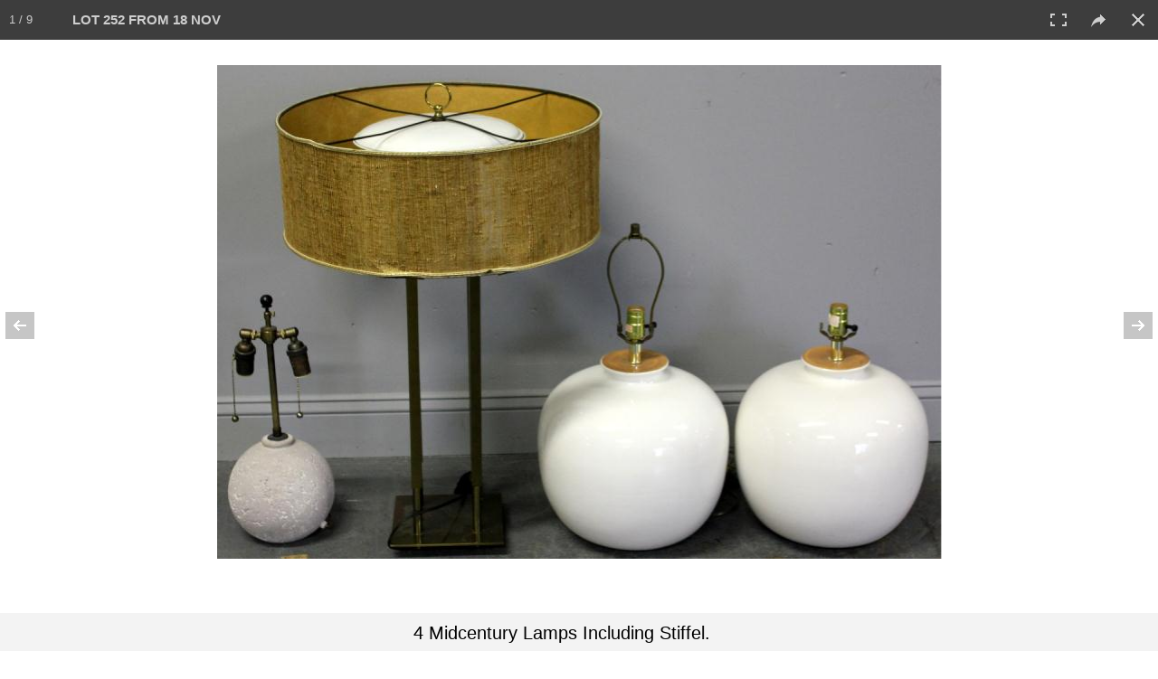

--- FILE ---
content_type: text/html; charset=UTF-8
request_url: https://clarkeny.com/auctionsWP.php?getItems=true&c=0&a=149&page=1&search=&view=&sb=l&_=1769101246131
body_size: 1566
content:
{"data":"\t\t<div class='col-lg-3 col-md-4 col-xs-6 clearfix'>\r\n\t\t\t<div class=\"panel panel-default\" id=\"aid54723\">\r\n\t\t\t\t<div class=\"panel-body prefixedHeight galItem\" style=\"text-align:left;height:470px\">\r\n\t\t\t\t\t<div id=\"gd0\" class='fpItemImg' style='background: url(\/LotImgM\/54723_200_FFFFFF_.jpg) no-repeat center;background-size: contain;' onclick=\"startgal(54723);\">\r\n\t\t\t\t\t<\/div>\r\n\t\t\t\t\t<div style=\"color:DarkSlateGrey;font-size:34px;margin-top:20px;line-height:150%;margin-bottom:3px;font-weight:bold\">1<\/div>\r\n\t\t\t\t\t<div onclick=\"startgal(54723);\">\r\n\t\t\t\t\t<div class='prefixedHeight galItemDesc' style='overflow-y:hidden;height:125px'><div style='color:#000;font-weight:bold;font-size:20px;text-transform: uppercase;'>MORAN, Eliza. Oil on Canvas Seascape.<\/div><\/div>\r\n\t\t\t\t\t<div style='color:#000;font-size:17px'><b>estimate:<\/b><br>$200-$300<\/div>\r\n\t\t\t\t\t<\/div>\r\n\t\t\t\t<\/div>\r\n\t\t\t\t\r\n\t\t\t\t<div class=\"panel-footer\" style=\"\">\r\n\t\t\t\t\t<center><b>Sold For: $100<\/b><\/center>\r\n\t\t\t\t<\/div>\r\n\t\t\t<\/div>\r\n\t\t<\/div>\t\t<div class='col-lg-3 col-md-4 col-xs-6 clearfix'>\r\n\t\t\t<div class=\"panel panel-default\" id=\"aid54724\">\r\n\t\t\t\t<div class=\"panel-body prefixedHeight galItem\" style=\"text-align:left;height:470px\">\r\n\t\t\t\t\t<div id=\"gd1\" class='fpItemImg' style='background: url(\/LotImgM\/54724_200_FFFFFF_.jpg) no-repeat center;background-size: contain;' onclick=\"startgal(54724);\">\r\n\t\t\t\t\t<\/div>\r\n\t\t\t\t\t<div style=\"color:DarkSlateGrey;font-size:34px;margin-top:20px;line-height:150%;margin-bottom:3px;font-weight:bold\">2<\/div>\r\n\t\t\t\t\t<div onclick=\"startgal(54724);\">\r\n\t\t\t\t\t<div class='prefixedHeight galItemDesc' style='overflow-y:hidden;height:125px'><div style='color:#000;font-weight:bold;font-size:20px;text-transform: uppercase;'>ROBERT, Robert. Oil on Canvas. Bridge Scene.<\/div><\/div>\r\n\t\t\t\t\t<div style='color:#000;font-size:17px'><b>estimate:<\/b><br>$200-$300<\/div>\r\n\t\t\t\t\t<\/div>\r\n\t\t\t\t<\/div>\r\n\t\t\t\t\r\n\t\t\t\t<div class=\"panel-footer\" style=\"\">\r\n\t\t\t\t\t<center><b>Sold For: $100<\/b><\/center>\r\n\t\t\t\t<\/div>\r\n\t\t\t<\/div>\r\n\t\t<\/div>\t\t<div class='col-lg-3 col-md-4 col-xs-6 clearfix'>\r\n\t\t\t<div class=\"panel panel-default\" id=\"aid54725\">\r\n\t\t\t\t<div class=\"panel-body prefixedHeight galItem\" style=\"text-align:left;height:470px\">\r\n\t\t\t\t\t<div id=\"gd2\" class='fpItemImg' style='background: url(\/LotImgM\/54725_200_FFFFFF_.jpg) no-repeat center;background-size: contain;' onclick=\"startgal(54725);\">\r\n\t\t\t\t\t<\/div>\r\n\t\t\t\t\t<div style=\"color:DarkSlateGrey;font-size:34px;margin-top:20px;line-height:150%;margin-bottom:3px;font-weight:bold\">3<\/div>\r\n\t\t\t\t\t<div onclick=\"startgal(54725);\">\r\n\t\t\t\t\t<div class='prefixedHeight galItemDesc' style='overflow-y:hidden;height:125px'><div style='color:#000;font-weight:bold;font-size:20px;text-transform: uppercase;'>Illegibly Signed Oil on Canvas of Birch Trees.<\/div><\/div>\r\n\t\t\t\t\t<div style='color:#000;font-size:17px'><b>estimate:<\/b><br>$400-$600<\/div>\r\n\t\t\t\t\t<\/div>\r\n\t\t\t\t<\/div>\r\n\t\t\t\t\r\n\t\t\t\t<div class=\"panel-footer\" style=\"\">\r\n\t\t\t\t\t<center><b>Sold For: $200<\/b><\/center>\r\n\t\t\t\t<\/div>\r\n\t\t\t<\/div>\r\n\t\t<\/div>\t\t<div class='col-lg-3 col-md-4 col-xs-6 clearfix'>\r\n\t\t\t<div class=\"panel panel-default\" id=\"aid54726\">\r\n\t\t\t\t<div class=\"panel-body prefixedHeight galItem\" style=\"text-align:left;height:470px\">\r\n\t\t\t\t\t<div id=\"gd3\" class='fpItemImg' style='background: url(\/LotImgM\/54726_200_FFFFFF_.jpg) no-repeat center;background-size: contain;' onclick=\"startgal(54726);\">\r\n\t\t\t\t\t<\/div>\r\n\t\t\t\t\t<div style=\"color:DarkSlateGrey;font-size:34px;margin-top:20px;line-height:150%;margin-bottom:3px;font-weight:bold\">4<\/div>\r\n\t\t\t\t\t<div onclick=\"startgal(54726);\">\r\n\t\t\t\t\t<div class='prefixedHeight galItemDesc' style='overflow-y:hidden;height:125px'><div style='color:#000;font-weight:bold;font-size:20px;text-transform: uppercase;'>Four Initialed Colored Pencil Drawings of Cubist<\/div><\/div>\r\n\t\t\t\t\t<div style='color:#000;font-size:17px'><b>estimate:<\/b><br>$300-$500<\/div>\r\n\t\t\t\t\t<\/div>\r\n\t\t\t\t<\/div>\r\n\t\t\t\t\r\n\t\t\t\t<div class=\"panel-footer\" style=\"\">\r\n\t\t\t\t\t<center><b>Sold For: $100<\/b><\/center>\r\n\t\t\t\t<\/div>\r\n\t\t\t<\/div>\r\n\t\t<\/div>\t\t<div class='col-lg-3 col-md-4 col-xs-6 clearfix'>\r\n\t\t\t<div class=\"panel panel-default\" id=\"aid54727\">\r\n\t\t\t\t<div class=\"panel-body prefixedHeight galItem\" style=\"text-align:left;height:470px\">\r\n\t\t\t\t\t<div id=\"gd4\" class='fpItemImg' style='background: url(\/LotImgM\/54727_200_FFFFFF_.jpg) no-repeat center;background-size: contain;' onclick=\"startgal(54727);\">\r\n\t\t\t\t\t<\/div>\r\n\t\t\t\t\t<div style=\"color:DarkSlateGrey;font-size:34px;margin-top:20px;line-height:150%;margin-bottom:3px;font-weight:bold\">5<\/div>\r\n\t\t\t\t\t<div onclick=\"startgal(54727);\">\r\n\t\t\t\t\t<div class='prefixedHeight galItemDesc' style='overflow-y:hidden;height:125px'><div style='color:#000;font-weight:bold;font-size:20px;text-transform: uppercase;'>Four Initialed Colored Pencil Drawings of Cubist<\/div><\/div>\r\n\t\t\t\t\t<div style='color:#000;font-size:17px'><b>estimate:<\/b><br>$300-$500<\/div>\r\n\t\t\t\t\t<\/div>\r\n\t\t\t\t<\/div>\r\n\t\t\t\t\r\n\t\t\t\t<div class=\"panel-footer\" style=\"\">\r\n\t\t\t\t\t<center><b>Unsold<\/b><\/center>\r\n\t\t\t\t<\/div>\r\n\t\t\t<\/div>\r\n\t\t<\/div>\t\t<div class='col-lg-3 col-md-4 col-xs-6 clearfix'>\r\n\t\t\t<div class=\"panel panel-default\" id=\"aid54728\">\r\n\t\t\t\t<div class=\"panel-body prefixedHeight galItem\" style=\"text-align:left;height:470px\">\r\n\t\t\t\t\t<div id=\"gd5\" class='fpItemImg' style='background: url(\/LotImgM\/54728_200_FFFFFF_.jpg) no-repeat center;background-size: contain;' onclick=\"startgal(54728);\">\r\n\t\t\t\t\t<\/div>\r\n\t\t\t\t\t<div style=\"color:DarkSlateGrey;font-size:34px;margin-top:20px;line-height:150%;margin-bottom:3px;font-weight:bold\">6<\/div>\r\n\t\t\t\t\t<div onclick=\"startgal(54728);\">\r\n\t\t\t\t\t<div class='prefixedHeight galItemDesc' style='overflow-y:hidden;height:125px'><div style='color:#000;font-weight:bold;font-size:20px;text-transform: uppercase;'>Unsigned Modernist O\/C of the Pollock Gallery.<\/div><\/div>\r\n\t\t\t\t\t<div style='color:#000;font-size:17px'><b>estimate:<\/b><br>$200-$300<\/div>\r\n\t\t\t\t\t<\/div>\r\n\t\t\t\t<\/div>\r\n\t\t\t\t\r\n\t\t\t\t<div class=\"panel-footer\" style=\"\">\r\n\t\t\t\t\t<center><b>Sold For: $25<\/b><\/center>\r\n\t\t\t\t<\/div>\r\n\t\t\t<\/div>\r\n\t\t<\/div>\t\t<div class='col-lg-3 col-md-4 col-xs-6 clearfix'>\r\n\t\t\t<div class=\"panel panel-default\" id=\"aid54729\">\r\n\t\t\t\t<div class=\"panel-body prefixedHeight galItem\" style=\"text-align:left;height:470px\">\r\n\t\t\t\t\t<div id=\"gd6\" class='fpItemImg' style='background: url(\/LotImgM\/54729_200_FFFFFF_.jpg) no-repeat center;background-size: contain;' onclick=\"startgal(54729);\">\r\n\t\t\t\t\t<\/div>\r\n\t\t\t\t\t<div style=\"color:DarkSlateGrey;font-size:34px;margin-top:20px;line-height:150%;margin-bottom:3px;font-weight:bold\">7<\/div>\r\n\t\t\t\t\t<div onclick=\"startgal(54729);\">\r\n\t\t\t\t\t<div class='prefixedHeight galItemDesc' style='overflow-y:hidden;height:125px'><div style='color:#000;font-weight:bold;font-size:20px;text-transform: uppercase;'>BOZTAS, H (?). Pastel. Interior with Woman<\/div><\/div>\r\n\t\t\t\t\t<div style='color:#000;font-size:17px'><b>estimate:<\/b><br>$250-$350<\/div>\r\n\t\t\t\t\t<\/div>\r\n\t\t\t\t<\/div>\r\n\t\t\t\t\r\n\t\t\t\t<div class=\"panel-footer\" style=\"\">\r\n\t\t\t\t\t<center><b>Unsold<\/b><\/center>\r\n\t\t\t\t<\/div>\r\n\t\t\t<\/div>\r\n\t\t<\/div>\t\t<div class='col-lg-3 col-md-4 col-xs-6 clearfix'>\r\n\t\t\t<div class=\"panel panel-default\" id=\"aid54730\">\r\n\t\t\t\t<div class=\"panel-body prefixedHeight galItem\" style=\"text-align:left;height:470px\">\r\n\t\t\t\t\t<div id=\"gd7\" class='fpItemImg' style='background: url(\/LotImgM\/54730_200_FFFFFF_.jpg) no-repeat center;background-size: contain;' onclick=\"startgal(54730);\">\r\n\t\t\t\t\t<\/div>\r\n\t\t\t\t\t<div style=\"color:DarkSlateGrey;font-size:34px;margin-top:20px;line-height:150%;margin-bottom:3px;font-weight:bold\">8<\/div>\r\n\t\t\t\t\t<div onclick=\"startgal(54730);\">\r\n\t\t\t\t\t<div class='prefixedHeight galItemDesc' style='overflow-y:hidden;height:125px'><div style='color:#000;font-weight:bold;font-size:20px;text-transform: uppercase;'>STERN, Yossi. Judaic Oil\/Canvas of King and Queen.<\/div><\/div>\r\n\t\t\t\t\t<div style='color:#000;font-size:17px'><b>estimate:<\/b><br>$200-$300<\/div>\r\n\t\t\t\t\t<\/div>\r\n\t\t\t\t<\/div>\r\n\t\t\t\t\r\n\t\t\t\t<div class=\"panel-footer\" style=\"\">\r\n\t\t\t\t\t<center><b>Sold For: $275<\/b><\/center>\r\n\t\t\t\t<\/div>\r\n\t\t\t<\/div>\r\n\t\t<\/div>\t\t<div class='col-lg-3 col-md-4 col-xs-6 clearfix'>\r\n\t\t\t<div class=\"panel panel-default\" id=\"aid54731\">\r\n\t\t\t\t<div class=\"panel-body prefixedHeight galItem\" style=\"text-align:left;height:470px\">\r\n\t\t\t\t\t<div id=\"gd8\" class='fpItemImg' style='background: url(\/LotImgM\/54731_200_FFFFFF_.jpg) no-repeat center;background-size: contain;' onclick=\"startgal(54731);\">\r\n\t\t\t\t\t<\/div>\r\n\t\t\t\t\t<div style=\"color:DarkSlateGrey;font-size:34px;margin-top:20px;line-height:150%;margin-bottom:3px;font-weight:bold\">9<\/div>\r\n\t\t\t\t\t<div onclick=\"startgal(54731);\">\r\n\t\t\t\t\t<div class='prefixedHeight galItemDesc' style='overflow-y:hidden;height:125px'><div style='color:#000;font-weight:bold;font-size:20px;text-transform: uppercase;'>WEINTRAUB, William. 1959 O\/B of Man at Wailing<\/div><\/div>\r\n\t\t\t\t\t<div style='color:#000;font-size:17px'><b>estimate:<\/b><br>$300-$500<\/div>\r\n\t\t\t\t\t<\/div>\r\n\t\t\t\t<\/div>\r\n\t\t\t\t\r\n\t\t\t\t<div class=\"panel-footer\" style=\"\">\r\n\t\t\t\t\t<center><b>Sold For: $325<\/b><\/center>\r\n\t\t\t\t<\/div>\r\n\t\t\t<\/div>\r\n\t\t<\/div>\t\t<div class='col-lg-3 col-md-4 col-xs-6 clearfix'>\r\n\t\t\t<div class=\"panel panel-default\" id=\"aid54732\">\r\n\t\t\t\t<div class=\"panel-body prefixedHeight galItem\" style=\"text-align:left;height:470px\">\r\n\t\t\t\t\t<div id=\"gd9\" class='fpItemImg' style='background: url(\/LotImgM\/54732_200_FFFFFF_.jpg) no-repeat center;background-size: contain;' onclick=\"startgal(54732);\">\r\n\t\t\t\t\t<\/div>\r\n\t\t\t\t\t<div style=\"color:DarkSlateGrey;font-size:34px;margin-top:20px;line-height:150%;margin-bottom:3px;font-weight:bold\">10<\/div>\r\n\t\t\t\t\t<div onclick=\"startgal(54732);\">\r\n\t\t\t\t\t<div class='prefixedHeight galItemDesc' style='overflow-y:hidden;height:125px'><div style='color:#000;font-weight:bold;font-size:20px;text-transform: uppercase;'>WEINTRAUB, William. 1960 Oil on Burlap Girl with<\/div><\/div>\r\n\t\t\t\t\t<div style='color:#000;font-size:17px'><b>estimate:<\/b><br>$300-$500<\/div>\r\n\t\t\t\t\t<\/div>\r\n\t\t\t\t<\/div>\r\n\t\t\t\t\r\n\t\t\t\t<div class=\"panel-footer\" style=\"\">\r\n\t\t\t\t\t<center><b>Sold For: $225<\/b><\/center>\r\n\t\t\t\t<\/div>\r\n\t\t\t<\/div>\r\n\t\t<\/div>\t\t<div class='col-lg-3 col-md-4 col-xs-6 clearfix'>\r\n\t\t\t<div class=\"panel panel-default\" id=\"aid54733\">\r\n\t\t\t\t<div class=\"panel-body prefixedHeight galItem\" style=\"text-align:left;height:470px\">\r\n\t\t\t\t\t<div id=\"gd10\" class='fpItemImg' style='background: url(\/LotImgM\/54733_200_FFFFFF_.jpg) no-repeat center;background-size: contain;' onclick=\"startgal(54733);\">\r\n\t\t\t\t\t<\/div>\r\n\t\t\t\t\t<div style=\"color:DarkSlateGrey;font-size:34px;margin-top:20px;line-height:150%;margin-bottom:3px;font-weight:bold\">11<\/div>\r\n\t\t\t\t\t<div onclick=\"startgal(54733);\">\r\n\t\t\t\t\t<div class='prefixedHeight galItemDesc' style='overflow-y:hidden;height:125px'><div style='color:#000;font-weight:bold;font-size:20px;text-transform: uppercase;'>WEINTRAUB, William. 1961 Oil on Burlap of Girl<\/div><\/div>\r\n\t\t\t\t\t<div style='color:#000;font-size:17px'><b>estimate:<\/b><br>$300-$500<\/div>\r\n\t\t\t\t\t<\/div>\r\n\t\t\t\t<\/div>\r\n\t\t\t\t\r\n\t\t\t\t<div class=\"panel-footer\" style=\"\">\r\n\t\t\t\t\t<center><b>Sold For: $300<\/b><\/center>\r\n\t\t\t\t<\/div>\r\n\t\t\t<\/div>\r\n\t\t<\/div>\t\t<div class='col-lg-3 col-md-4 col-xs-6 clearfix'>\r\n\t\t\t<div class=\"panel panel-default\" id=\"aid54734\">\r\n\t\t\t\t<div class=\"panel-body prefixedHeight galItem\" style=\"text-align:left;height:470px\">\r\n\t\t\t\t\t<div id=\"gd11\" class='fpItemImg' style='background: url(\/LotImgM\/54734_200_FFFFFF_.jpg) no-repeat center;background-size: contain;' onclick=\"startgal(54734);\">\r\n\t\t\t\t\t<\/div>\r\n\t\t\t\t\t<div style=\"color:DarkSlateGrey;font-size:34px;margin-top:20px;line-height:150%;margin-bottom:3px;font-weight:bold\">12<\/div>\r\n\t\t\t\t\t<div onclick=\"startgal(54734);\">\r\n\t\t\t\t\t<div class='prefixedHeight galItemDesc' style='overflow-y:hidden;height:125px'><div style='color:#000;font-weight:bold;font-size:20px;text-transform: uppercase;'>WEINTRAUB, William. 1959 O\/C of Girl with Flowers.<\/div><\/div>\r\n\t\t\t\t\t<div style='color:#000;font-size:17px'><b>estimate:<\/b><br>$300-$500<\/div>\r\n\t\t\t\t\t<\/div>\r\n\t\t\t\t<\/div>\r\n\t\t\t\t\r\n\t\t\t\t<div class=\"panel-footer\" style=\"\">\r\n\t\t\t\t\t<center><b>Sold For: $150<\/b><\/center>\r\n\t\t\t\t<\/div>\r\n\t\t\t<\/div>\r\n\t\t<\/div>\t\t<div class='col-lg-3 col-md-4 col-xs-6 clearfix'>\r\n\t\t\t<div class=\"panel panel-default\" id=\"aid54735\">\r\n\t\t\t\t<div class=\"panel-body prefixedHeight galItem\" style=\"text-align:left;height:470px\">\r\n\t\t\t\t\t<div id=\"gd12\" class='fpItemImg' style='background: url(\/LotImgM\/54735_200_FFFFFF_.jpg) no-repeat center;background-size: contain;' onclick=\"startgal(54735);\">\r\n\t\t\t\t\t<\/div>\r\n\t\t\t\t\t<div style=\"color:DarkSlateGrey;font-size:34px;margin-top:20px;line-height:150%;margin-bottom:3px;font-weight:bold\">13<\/div>\r\n\t\t\t\t\t<div onclick=\"startgal(54735);\">\r\n\t\t\t\t\t<div class='prefixedHeight galItemDesc' style='overflow-y:hidden;height:125px'><div style='color:#000;font-weight:bold;font-size:20px;text-transform: uppercase;'>LIEBERMAN, Elissa. O\/C \"Rape of the Sabine Women.\"<\/div><\/div>\r\n\t\t\t\t\t<div style='color:#000;font-size:17px'><b>estimate:<\/b><br>$600-$900<\/div>\r\n\t\t\t\t\t<\/div>\r\n\t\t\t\t<\/div>\r\n\t\t\t\t\r\n\t\t\t\t<div class=\"panel-footer\" style=\"\">\r\n\t\t\t\t\t<center><b>Unsold<\/b><\/center>\r\n\t\t\t\t<\/div>\r\n\t\t\t<\/div>\r\n\t\t<\/div>\t\t<div class='col-lg-3 col-md-4 col-xs-6 clearfix'>\r\n\t\t\t<div class=\"panel panel-default\" id=\"aid54736\">\r\n\t\t\t\t<div class=\"panel-body prefixedHeight galItem\" style=\"text-align:left;height:470px\">\r\n\t\t\t\t\t<div id=\"gd13\" class='fpItemImg' style='background: url(\/LotImgM\/54736_200_FFFFFF_.jpg) no-repeat center;background-size: contain;' onclick=\"startgal(54736);\">\r\n\t\t\t\t\t<\/div>\r\n\t\t\t\t\t<div style=\"color:DarkSlateGrey;font-size:34px;margin-top:20px;line-height:150%;margin-bottom:3px;font-weight:bold\">14<\/div>\r\n\t\t\t\t\t<div onclick=\"startgal(54736);\">\r\n\t\t\t\t\t<div class='prefixedHeight galItemDesc' style='overflow-y:hidden;height:125px'><div style='color:#000;font-weight:bold;font-size:20px;text-transform: uppercase;'>PIZZALO, Raffaele. Pair of O\/C Venetian Scenes.<\/div><\/div>\r\n\t\t\t\t\t<div style='color:#000;font-size:17px'><b>estimate:<\/b><br>$1,000-$1,500<\/div>\r\n\t\t\t\t\t<\/div>\r\n\t\t\t\t<\/div>\r\n\t\t\t\t\r\n\t\t\t\t<div class=\"panel-footer\" style=\"\">\r\n\t\t\t\t\t<center><b>Unsold<\/b><\/center>\r\n\t\t\t\t<\/div>\r\n\t\t\t<\/div>\r\n\t\t<\/div>\t\t<div class='col-lg-3 col-md-4 col-xs-6 clearfix'>\r\n\t\t\t<div class=\"panel panel-default\" id=\"aid54737\">\r\n\t\t\t\t<div class=\"panel-body prefixedHeight galItem\" style=\"text-align:left;height:470px\">\r\n\t\t\t\t\t<div id=\"gd14\" class='fpItemImg' style='background: url(\/LotImgM\/54737_200_FFFFFF_.jpg) no-repeat center;background-size: contain;' onclick=\"startgal(54737);\">\r\n\t\t\t\t\t<\/div>\r\n\t\t\t\t\t<div style=\"color:DarkSlateGrey;font-size:34px;margin-top:20px;line-height:150%;margin-bottom:3px;font-weight:bold\">15<\/div>\r\n\t\t\t\t\t<div onclick=\"startgal(54737);\">\r\n\t\t\t\t\t<div class='prefixedHeight galItemDesc' style='overflow-y:hidden;height:125px'><div style='color:#000;font-weight:bold;font-size:20px;text-transform: uppercase;'>Cognac Jacquet. Lithograph Poster.<\/div><\/div>\r\n\t\t\t\t\t<div style='color:#000;font-size:17px'><b>estimate:<\/b><br>$600-$900<\/div>\r\n\t\t\t\t\t<\/div>\r\n\t\t\t\t<\/div>\r\n\t\t\t\t\r\n\t\t\t\t<div class=\"panel-footer\" style=\"\">\r\n\t\t\t\t\t<center><b>Sold For: $475<\/b><\/center>\r\n\t\t\t\t<\/div>\r\n\t\t\t<\/div>\r\n\t\t<\/div>\t\t<div class='col-lg-3 col-md-4 col-xs-6 clearfix'>\r\n\t\t\t<div class=\"panel panel-default\" id=\"aid54738\">\r\n\t\t\t\t<div class=\"panel-body prefixedHeight galItem\" style=\"text-align:left;height:470px\">\r\n\t\t\t\t\t<div id=\"gd15\" class='fpItemImg' style='background: url(\/LotImgM\/54738_200_FFFFFF_.jpg) no-repeat center;background-size: contain;' onclick=\"startgal(54738);\">\r\n\t\t\t\t\t<\/div>\r\n\t\t\t\t\t<div style=\"color:DarkSlateGrey;font-size:34px;margin-top:20px;line-height:150%;margin-bottom:3px;font-weight:bold\">16<\/div>\r\n\t\t\t\t\t<div onclick=\"startgal(54738);\">\r\n\t\t\t\t\t<div class='prefixedHeight galItemDesc' style='overflow-y:hidden;height:125px'><div style='color:#000;font-weight:bold;font-size:20px;text-transform: uppercase;'>CHAGALL. 1966 Metropolitan Opera\/Lincoln Center<\/div><\/div>\r\n\t\t\t\t\t<div style='color:#000;font-size:17px'><b>estimate:<\/b><br>$600-$900<\/div>\r\n\t\t\t\t\t<\/div>\r\n\t\t\t\t<\/div>\r\n\t\t\t\t\r\n\t\t\t\t<div class=\"panel-footer\" style=\"\">\r\n\t\t\t\t\t<center><b>Sold For: $1,000<\/b><\/center>\r\n\t\t\t\t<\/div>\r\n\t\t\t<\/div>\r\n\t\t<\/div>\t\t<div class='col-lg-3 col-md-4 col-xs-6 clearfix'>\r\n\t\t\t<div class=\"panel panel-default\" id=\"aid54739\">\r\n\t\t\t\t<div class=\"panel-body prefixedHeight galItem\" style=\"text-align:left;height:470px\">\r\n\t\t\t\t\t<div id=\"gd16\" class='fpItemImg' style='background: url(\/LotImgM\/54739_200_FFFFFF_.jpg) no-repeat center;background-size: contain;' onclick=\"startgal(54739);\">\r\n\t\t\t\t\t<\/div>\r\n\t\t\t\t\t<div style=\"color:DarkSlateGrey;font-size:34px;margin-top:20px;line-height:150%;margin-bottom:3px;font-weight:bold\">17<\/div>\r\n\t\t\t\t\t<div onclick=\"startgal(54739);\">\r\n\t\t\t\t\t<div class='prefixedHeight galItemDesc' style='overflow-y:hidden;height:125px'><div style='color:#000;font-weight:bold;font-size:20px;text-transform: uppercase;'>VIGNELLI, Massimo. Tredicesima Triennale Di Milano<\/div><\/div>\r\n\t\t\t\t\t<div style='color:#000;font-size:17px'><b>estimate:<\/b><br>$200-$300<\/div>\r\n\t\t\t\t\t<\/div>\r\n\t\t\t\t<\/div>\r\n\t\t\t\t\r\n\t\t\t\t<div class=\"panel-footer\" style=\"\">\r\n\t\t\t\t\t<center><b>Sold For: $50<\/b><\/center>\r\n\t\t\t\t<\/div>\r\n\t\t\t<\/div>\r\n\t\t<\/div>\t\t<div class='col-lg-3 col-md-4 col-xs-6 clearfix'>\r\n\t\t\t<div class=\"panel panel-default\" id=\"aid54740\">\r\n\t\t\t\t<div class=\"panel-body prefixedHeight galItem\" style=\"text-align:left;height:470px\">\r\n\t\t\t\t\t<div id=\"gd17\" class='fpItemImg' style='background: url(\/LotImgM\/54740_200_FFFFFF_.jpg) no-repeat center;background-size: contain;' onclick=\"startgal(54740);\">\r\n\t\t\t\t\t<\/div>\r\n\t\t\t\t\t<div style=\"color:DarkSlateGrey;font-size:34px;margin-top:20px;line-height:150%;margin-bottom:3px;font-weight:bold\">18<\/div>\r\n\t\t\t\t\t<div onclick=\"startgal(54740);\">\r\n\t\t\t\t\t<div class='prefixedHeight galItemDesc' style='overflow-y:hidden;height:125px'><div style='color:#000;font-weight:bold;font-size:20px;text-transform: uppercase;'>6 Exhibition Posters - Includes 3 Jasper Johns,<\/div><\/div>\r\n\t\t\t\t\t<div style='color:#000;font-size:17px'><b>estimate:<\/b><br>$300-$500<\/div>\r\n\t\t\t\t\t<\/div>\r\n\t\t\t\t<\/div>\r\n\t\t\t\t\r\n\t\t\t\t<div class=\"panel-footer\" style=\"\">\r\n\t\t\t\t\t<center><b>Unsold<\/b><\/center>\r\n\t\t\t\t<\/div>\r\n\t\t\t<\/div>\r\n\t\t<\/div>\t\t<div class='col-lg-3 col-md-4 col-xs-6 clearfix'>\r\n\t\t\t<div class=\"panel panel-default\" id=\"aid54741\">\r\n\t\t\t\t<div class=\"panel-body prefixedHeight galItem\" style=\"text-align:left;height:470px\">\r\n\t\t\t\t\t<div id=\"gd18\" class='fpItemImg' style='background: url(\/LotImgM\/54741_200_FFFFFF_.jpg) no-repeat center;background-size: contain;' onclick=\"startgal(54741);\">\r\n\t\t\t\t\t<\/div>\r\n\t\t\t\t\t<div style=\"color:DarkSlateGrey;font-size:34px;margin-top:20px;line-height:150%;margin-bottom:3px;font-weight:bold\">19<\/div>\r\n\t\t\t\t\t<div onclick=\"startgal(54741);\">\r\n\t\t\t\t\t<div class='prefixedHeight galItemDesc' style='overflow-y:hidden;height:125px'><div style='color:#000;font-weight:bold;font-size:20px;text-transform: uppercase;'>James Montgomery Flagg \"I Want You For U.S. Army\"<\/div><\/div>\r\n\t\t\t\t\t<div style='color:#000;font-size:17px'><b>estimate:<\/b><br>$1,000-$1,500<\/div>\r\n\t\t\t\t\t<\/div>\r\n\t\t\t\t<\/div>\r\n\t\t\t\t\r\n\t\t\t\t<div class=\"panel-footer\" style=\"\">\r\n\t\t\t\t\t<center><b>Sold For: $2,000<\/b><\/center>\r\n\t\t\t\t<\/div>\r\n\t\t\t<\/div>\r\n\t\t<\/div>\t\t<div class='col-lg-3 col-md-4 col-xs-6 clearfix'>\r\n\t\t\t<div class=\"panel panel-default\" id=\"aid54742\">\r\n\t\t\t\t<div class=\"panel-body prefixedHeight galItem\" style=\"text-align:left;height:470px\">\r\n\t\t\t\t\t<div id=\"gd19\" class='fpItemImg' style='background: url(\/LotImgM\/54742_200_FFFFFF_.jpg) no-repeat center;background-size: contain;' onclick=\"startgal(54742);\">\r\n\t\t\t\t\t<\/div>\r\n\t\t\t\t\t<div style=\"color:DarkSlateGrey;font-size:34px;margin-top:20px;line-height:150%;margin-bottom:3px;font-weight:bold\">20<\/div>\r\n\t\t\t\t\t<div onclick=\"startgal(54742);\">\r\n\t\t\t\t\t<div class='prefixedHeight galItemDesc' style='overflow-y:hidden;height:125px'><div style='color:#000;font-weight:bold;font-size:20px;text-transform: uppercase;'>CUCCHI, Anthony. Oil on Canvas Autumn Landscape<\/div><\/div>\r\n\t\t\t\t\t<div style='color:#000;font-size:17px'><b>estimate:<\/b><br>$400-$600<\/div>\r\n\t\t\t\t\t<\/div>\r\n\t\t\t\t<\/div>\r\n\t\t\t\t\r\n\t\t\t\t<div class=\"panel-footer\" style=\"\">\r\n\t\t\t\t\t<center><b>Sold For: $150<\/b><\/center>\r\n\t\t\t\t<\/div>\r\n\t\t\t<\/div>\r\n\t\t<\/div>\t\t<div class='col-lg-3 col-md-4 col-xs-6 clearfix'>\r\n\t\t\t<div class=\"panel panel-default\" id=\"aid54743\">\r\n\t\t\t\t<div class=\"panel-body prefixedHeight galItem\" style=\"text-align:left;height:470px\">\r\n\t\t\t\t\t<div id=\"gd20\" class='fpItemImg' style='background: url(\/LotImgM\/54743_200_FFFFFF_.jpg) no-repeat center;background-size: contain;' onclick=\"startgal(54743);\">\r\n\t\t\t\t\t<\/div>\r\n\t\t\t\t\t<div style=\"color:DarkSlateGrey;font-size:34px;margin-top:20px;line-height:150%;margin-bottom:3px;font-weight:bold\">21<\/div>\r\n\t\t\t\t\t<div onclick=\"startgal(54743);\">\r\n\t\t\t\t\t<div class='prefixedHeight galItemDesc' style='overflow-y:hidden;height:125px'><div style='color:#000;font-weight:bold;font-size:20px;text-transform: uppercase;'>DE HORY, Elmyr. Oil on Canvas After Monet.<\/div><\/div>\r\n\t\t\t\t\t<div style='color:#000;font-size:17px'><b>estimate:<\/b><br>$1,000-$1,500<\/div>\r\n\t\t\t\t\t<\/div>\r\n\t\t\t\t<\/div>\r\n\t\t\t\t\r\n\t\t\t\t<div class=\"panel-footer\" style=\"\">\r\n\t\t\t\t\t<center><b>Sold For: $500<\/b><\/center>\r\n\t\t\t\t<\/div>\r\n\t\t\t<\/div>\r\n\t\t<\/div>\t\t<div class='col-lg-3 col-md-4 col-xs-6 clearfix'>\r\n\t\t\t<div class=\"panel panel-default\" id=\"aid54744\">\r\n\t\t\t\t<div class=\"panel-body prefixedHeight galItem\" style=\"text-align:left;height:470px\">\r\n\t\t\t\t\t<div id=\"gd21\" class='fpItemImg' style='background: url(\/LotImgM\/54744_200_FFFFFF_.jpg) no-repeat center;background-size: contain;' onclick=\"startgal(54744);\">\r\n\t\t\t\t\t<\/div>\r\n\t\t\t\t\t<div style=\"color:DarkSlateGrey;font-size:34px;margin-top:20px;line-height:150%;margin-bottom:3px;font-weight:bold\">22<\/div>\r\n\t\t\t\t\t<div onclick=\"startgal(54744);\">\r\n\t\t\t\t\t<div class='prefixedHeight galItemDesc' style='overflow-y:hidden;height:125px'><div style='color:#000;font-weight:bold;font-size:20px;text-transform: uppercase;'>DE HORY, Elmyr. Oil on Canvas After Van Gogh.<\/div><\/div>\r\n\t\t\t\t\t<div style='color:#000;font-size:17px'><b>estimate:<\/b><br>$1,000-$1,500<\/div>\r\n\t\t\t\t\t<\/div>\r\n\t\t\t\t<\/div>\r\n\t\t\t\t\r\n\t\t\t\t<div class=\"panel-footer\" style=\"\">\r\n\t\t\t\t\t<center><b>Sold For: $1,700<\/b><\/center>\r\n\t\t\t\t<\/div>\r\n\t\t\t<\/div>\r\n\t\t<\/div>\t\t<div class='col-lg-3 col-md-4 col-xs-6 clearfix'>\r\n\t\t\t<div class=\"panel panel-default\" id=\"aid54745\">\r\n\t\t\t\t<div class=\"panel-body prefixedHeight galItem\" style=\"text-align:left;height:470px\">\r\n\t\t\t\t\t<div id=\"gd22\" class='fpItemImg' style='background: url(\/LotImgM\/54745_200_FFFFFF_.jpg) no-repeat center;background-size: contain;' onclick=\"startgal(54745);\">\r\n\t\t\t\t\t<\/div>\r\n\t\t\t\t\t<div style=\"color:DarkSlateGrey;font-size:34px;margin-top:20px;line-height:150%;margin-bottom:3px;font-weight:bold\">23<\/div>\r\n\t\t\t\t\t<div onclick=\"startgal(54745);\">\r\n\t\t\t\t\t<div class='prefixedHeight galItemDesc' style='overflow-y:hidden;height:125px'><div style='color:#000;font-weight:bold;font-size:20px;text-transform: uppercase;'>EVERGOOD, Phillip. Oil on Canvas\/Board. \"Cowboy &<\/div><\/div>\r\n\t\t\t\t\t<div style='color:#000;font-size:17px'><b>estimate:<\/b><br>$2,000-$3,000<\/div>\r\n\t\t\t\t\t<\/div>\r\n\t\t\t\t<\/div>\r\n\t\t\t\t\r\n\t\t\t\t<div class=\"panel-footer\" style=\"\">\r\n\t\t\t\t\t<center><b>Sold For: $500<\/b><\/center>\r\n\t\t\t\t<\/div>\r\n\t\t\t<\/div>\r\n\t\t<\/div>\t\t<div class='col-lg-3 col-md-4 col-xs-6 clearfix'>\r\n\t\t\t<div class=\"panel panel-default\" id=\"aid54746\">\r\n\t\t\t\t<div class=\"panel-body prefixedHeight galItem\" style=\"text-align:left;height:470px\">\r\n\t\t\t\t\t<div id=\"gd23\" class='fpItemImg' style='background: url(\/LotImgM\/54746_200_FFFFFF_.jpg) no-repeat center;background-size: contain;' onclick=\"startgal(54746);\">\r\n\t\t\t\t\t<\/div>\r\n\t\t\t\t\t<div style=\"color:DarkSlateGrey;font-size:34px;margin-top:20px;line-height:150%;margin-bottom:3px;font-weight:bold\">24<\/div>\r\n\t\t\t\t\t<div onclick=\"startgal(54746);\">\r\n\t\t\t\t\t<div class='prefixedHeight galItemDesc' style='overflow-y:hidden;height:125px'><div style='color:#000;font-weight:bold;font-size:20px;text-transform: uppercase;'>STERNBERG, Harry. Oil on Canvas \"Adam & Eve.\"<\/div><\/div>\r\n\t\t\t\t\t<div style='color:#000;font-size:17px'><b>estimate:<\/b><br>$1,000-$1,500<\/div>\r\n\t\t\t\t\t<\/div>\r\n\t\t\t\t<\/div>\r\n\t\t\t\t\r\n\t\t\t\t<div class=\"panel-footer\" style=\"\">\r\n\t\t\t\t\t<center><b>Sold For: $950<\/b><\/center>\r\n\t\t\t\t<\/div>\r\n\t\t\t<\/div>\r\n\t\t<\/div>","isload":1,"nextpage":2,"mcount":"397"}

--- FILE ---
content_type: text/html; charset=UTF-8
request_url: https://clarkeny.com/auctionsWP.php?getJSONItem=true&id=54977
body_size: 419
content:
{"photos":[["\/ophotos\/124\/252_1.jpg","800","546"],["\/ophotos\/124\/252_2.jpg","275","600"],["\/ophotos\/124\/252_3.jpg","800","536"],["\/ophotos\/124\/252_4.jpg","379","600"],["\/ophotos\/124\/252_5.jpg","398","600"],["\/ophotos\/124\/252_6.jpg","800","535"],["\/ophotos\/124\/252_7.jpg","800","628"],["\/ophotos\/124\/252_8.jpg","800","582"],["\/ophotos\/124\/252_9.jpg","800","414"]],"meta":"<div style='text-align:center;'><div class='popupHeader13' style='color:black;font-size:20px;text-align:center'><div class='text_gal_left'>4 Midcentury Lamps Including Stiffel.<\/div> <\/div><div class='extendedDescription' style='height:23px;overflow:hidden'><div class='dboxInPopup'><div style='font-size:15px'>Includes a pair of Decorative Dimension Co. large white ceramic lamps together with  a Parzinger Style Stiffel modernist brass lamp and a stone lamp with shade. From an NYC location. Dimensions: Pair White Bulbous - 13\" diameter x 23\" high; Modernist Lamp - 8\" wide x 8\" deep x 34\" high; Stone - 7\" diameter x 17\" high; Shade - 21.5\" diameter x 8\" high. Condition: Good.<\/div><hr>Est: $300.00 - $500.00<div style='font-weight:bold'>Sold For: $250<\/div><\/div><\/div><\/div>","returnLink":"?a=149&search=lot 252","title":"Auction 124 - Lot 252","galTitle":"LOT 252 FROM 18 NOV"}